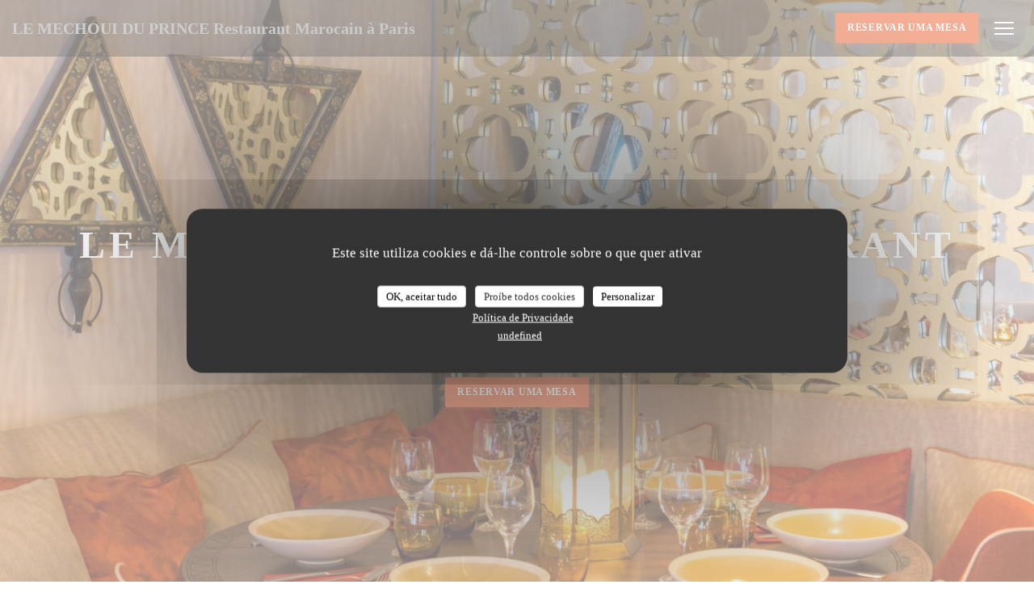

--- FILE ---
content_type: text/html; charset=UTF-8
request_url: https://www.lemechouiduprince.com/pt/?8=
body_size: 17236
content:
<!DOCTYPE html>
<!--[if lt IE 7]>      <html class="no-js lt-ie9 lt-ie8 lt-ie7" lang="pt"> <![endif]-->
<!--[if IE 7]>         <html class="no-js lt-ie9 lt-ie8" lang="pt"> <![endif]-->
<!--[if IE 8]>         <html class="no-js lt-ie9" lang="pt"> <![endif]-->
<!--[if gt IE 8]><!--> <html class="no-js" lang="pt"> <!--<![endif]-->


<head>
	<!-- Meta -->
	<meta charset="utf-8">
	<meta http-equiv="X-UA-Compatible" content="IE=edge" />
	<meta name="viewport" content="width=device-width, initial-scale=1">
	<title>LE MECHOUI DU PRINCE Restaurant Marocain à Paris / restaurant / Paris</title>

	<!-- Includes -->
	<meta name="description" content="Bem-vindo(a) ao site oficial do restaurante LE MECHOUI DU PRINCE
Restaurant Marocain à Paris em Paris - restaurant, leia as
avaliações dos nossos clientes..." />



<link rel="canonical" href="https://www.lemechouiduprince.com/pt/" />

<!-- Facebook Like and Google -->
<meta property="og:title" content="LE MECHOUI DU PRINCE Restaurant Marocain à Paris / restaurant / Paris " />
<meta property="og:type" content="website" />
<meta property="og:url" content="http://www.lemechouiduprince.com/pt/?8=" />
<meta property="og:image" content="https://ugc.zenchef.com/3/4/4/6/0/0/1/3/8/0/1/1505817674_182/b149dd22c7ddfe8bb8304558f4dd3706.website.png" />
<meta property="og:site_name" content="Zenchef" />
<meta property="fb:admins" content="685299127" />
<meta property="place:location:latitude" content="48.8492139" />
<meta property="place:location:longitude" content="2.34017" />
<meta property="og:description" content="Bem-vindo(a) ao site oficial do restaurante LE MECHOUI DU PRINCE
Restaurant Marocain à Paris em Paris - restaurant, leia as
avaliações dos nossos clientes..." />

<meta name="google-site-verification" content="vuoCnANi5KviKOp-vtrkM0lyxUoUQnyeJHCfmXnLLc4" />
	<!-- Twitter Cards -->
	<meta name="twitter:card" content="summary" />
	<meta name="twitter:site" content="@marocainparis" />
	<meta name="twitter:title" content="LE MECHOUI DU PRINCE Restaurant Marocain à Paris / restaurant / Paris" />
	<meta name="twitter:description" content="Bem-vindo(a) ao site oficial do restaurante LE MECHOUI DU PRINCE
Restaurant Marocain à Paris em Paris - restaurant, leia as
avaliações dos nossos clientes..." />
	<meta name="twitter:image" content="https://ugc.zenchef.com/3/4/4/6/0/0/1/3/8/0/1/1505817674_182/b149dd22c7ddfe8bb8304558f4dd3706.website.png" />

<script>
	window.restaurantId = 344600;
	window.lang = "pt";
	window.API_URL = "//api.zenchef.com/api/v1/";
</script>

	<link rel="alternate" hreflang="x-default" href="https://www.lemechouiduprince.com/?8=" />
<link rel="alternate" hreflang="pt" href="https://www.lemechouiduprince.com/pt/?8=" />
    <link rel="alternate" hreflang="en" href="https://www.lemechouiduprince.com/en/?8=" />
    <link rel="alternate" hreflang="es" href="https://www.lemechouiduprince.com/es/?8=" />
    <link rel="alternate" hreflang="it" href="https://www.lemechouiduprince.com/it/?8=" />
    <link rel="alternate" hreflang="de" href="https://www.lemechouiduprince.com/de/?8=" />
    <link rel="alternate" hreflang="fr" href="https://www.lemechouiduprince.com/?8=" />
    <link rel="alternate" hreflang="ru" href="https://www.lemechouiduprince.com/ru/?8=" />
    <link rel="alternate" hreflang="cs" href="https://www.lemechouiduprince.com/cs/?8=" />
    <link rel="alternate" hreflang="ja" href="https://www.lemechouiduprince.com/ja/?8=" />
    <link rel="alternate" hreflang="zh" href="https://www.lemechouiduprince.com/zh/?8=" />
    <link rel="alternate" hreflang="nl" href="https://www.lemechouiduprince.com/nl/?8=" />
    <link rel="alternate" hreflang="el" href="https://www.lemechouiduprince.com/el/?8=" />
	<link rel="shortcut icon" href="https://ugc.zenchef.com/3/4/4/6/0/0/1/3/4/5/1/1496769116_364/8b3be5e4ea604d6316d4c1af09edfefd.thumb.png" />
	<!-- Preconnect to CDNs for faster resource loading -->
	<link rel="preconnect" href="https://cdnjs.cloudflare.com" crossorigin>
	<link rel="preconnect" href="https://fonts.googleapis.com" crossorigin>
	<link rel="preconnect" href="https://fonts.gstatic.com" crossorigin>

	<!-- Google Web Fonts -->
	
<noscript>
  <style>
    /* Ensure fonts load in browsers with JavaScript disabled */
    [media='print'].font-fallback {
      media: all !important;
    }
  </style>
</noscript>
	<!-- Critical CSS Inline -->
	<style>
		/* Critical styles for above-the-fold content */
		body {margin: 0;}
        	</style>

	<!-- Critical CSS -->
	<link rel="stylesheet" href="/css/globals/normalize.css">
	<link rel="stylesheet" href="/css/globals/accessibility.css">
	<link rel="stylesheet" href="/css/globals/15/eb612f/palantino/georgia/style.css">

	<!-- Non-critical CSS -->
	<link rel="stylesheet" href="//cdnjs.cloudflare.com/ajax/libs/fancybox/3.5.7/jquery.fancybox.min.css" media="print" onload="this.media='all'">
	<link rel="stylesheet" href="/css/globals/backdrop.css" media="print" onload="this.media='all'">
	<link rel="stylesheet" href="/css/globals/shift-away-subtle.css" media="print" onload="this.media='all'">
	<link rel="stylesheet" href="/css/globals/icomoon.css" media="print" onload="this.media='all'">
	<link rel="stylesheet" href="/css/globals/fontawesome.css" media="print" onload="this.media='all'">
			<link rel="stylesheet" href="/css/css_15/bootstrap.css" media="print" onload="this.media='all'">			<link rel="stylesheet" href="//fonts.googleapis.com/icon?family=Material+Icons" media="print" onload="this.media='all'">		<link rel="stylesheet" href="/css/globals/15/eb612f/palantino/georgia/nav.css" media="print" onload="this.media='all'">
	<link rel="stylesheet" href="/css/globals/15/eb612f/palantino/georgia/menus.css" media="print" onload="this.media='all'">
	<link rel="stylesheet" href="/css/css_15/eb612f/palantino/georgia/main.css?v=23" media="print" onload="this.media='all'">

	<!-- Fallback for browsers without JS -->
	<noscript>
		<link rel="stylesheet" href="//cdnjs.cloudflare.com/ajax/libs/fancybox/3.5.7/jquery.fancybox.min.css">
		<link rel="stylesheet" href="/css/globals/backdrop.css">
		<link rel="stylesheet" href="/css/globals/shift-away-subtle.css">
		<link rel="stylesheet" href="/css/globals/icomoon.css">
		<link rel="stylesheet" href="/css/globals/fontawesome.css">
		<link rel="stylesheet" href="/css/globals/15/eb612f/palantino/georgia/nav.css">
		<link rel="stylesheet" href="/css/globals/15/eb612f/palantino/georgia/menus.css">
		<link rel="stylesheet" href="/css/css_15/eb612f/palantino/georgia/main.css?v=23">
	</noscript>

	<style>
  </style>


	<!-- Widget URL -->
	<script>
		var hasNewBookingWidget = 1;
	</script>
</head>

<body class="current-page-home">
	<a href="#main-content" class="skip-link sr-only-focusable">Ir para o conteúdo principal</a>

	<!-- Header -->
	<nav class="nav " role="navigation" aria-label="Navegação principal">
	<div class="homelink">
			<a class="no-logo" href="/pt/?8=" title="Início LE MECHOUI DU PRINCE Restaurant Marocain à Paris ">	
			LE MECHOUI DU PRINCE Restaurant Marocain à Paris 		</a>
	</div>
	<div class="nav-items-wrap ">
		<ul class="nav__items">
	<!-- Menu -->
			<li class="nav__item dropdown-wrap nav__item--menus">
			<a title="Menus" href="/pt/menus/?8=">Menus <i class="fa fa-angle-down"></i></a>
			<ul class="dropdown">
									<li>
						<a href="/pt/menus/?8=#menu-413596">Carte & Menus</a>
					</li>
									<li>
						<a href="/pt/menus/?8=#menu-413594">Les boissons</a>
					</li>
									<li>
						<a href="/pt/menus/?8=#menu-423832">Carte des vins </a>
					</li>
							</ul>
		</li>
	
	<!-- Gallery -->
			<li class="nav__item dropdown-wrap nav__item--gallery">
			<a title="Fotos" href="/pt/fotos/?8=">Fotos <i class="fa fa-angle-down"></i></a>
			<ul class="dropdown">
									<li>
						<a href="/pt/fotos/?8=#mchoui-du-prince"> Méchoui du Prince</a>
					</li>
									<li>
						<a href="/pt/fotos/?8=#mchoui-du-prince-photos"> Méchoui du Prince Photos</a>
					</li>
				
							</ul>
		</li>
	
	
	<!-- Reviews -->
			<li class="nav__item nav__item--reviews">
			<a title="Avaliações" href="/pt/avaliacoes/?8=">Avaliações</a>
		</li>
	
	<!-- Events -->
	
	<!-- Press -->
			<li class="nav__item nav__item--press">
			<a title="Imprensa" href="/pt/sobre-nos/?8=">Imprensa</a>
		</li>
	
	<!-- Restaurants -->
	
	<!-- Custom page -->
				
	<!-- Custom link -->
	
	<!-- Custom button -->
	
	<!-- Contact -->
	<li class="nav__item nav__item--contact">
		<a title="Mapa e Contacto" href="/pt/endereco-contacto/?8=">Mapa e Contacto</a>
	</li>

	<!-- Language -->
	<div class="dropdown-wrap drodown-wrap--lang ">
	<span>
		<img src="/img/flags/topbar-pt.png" class="flag flag-pt" alt="pt" width="16" height="11">		PT		<i class="fa fa-angle-down"></i>
	</span>
	<ul class="dropdown">
					<li class="lang lang-en">
				<a href="/en/?8=">
					<img src="/img/flags/topbar-en.png" class="flag flag-en" alt="en" width="16" height="11">					EN				</a>
			</li>
					<li class="lang lang-es">
				<a href="/es/?8=">
					<img src="/img/flags/topbar-es.png" class="flag flag-es" alt="es" width="16" height="11">					ES				</a>
			</li>
					<li class="lang lang-it">
				<a href="/it/?8=">
					<img src="/img/flags/topbar-it.png" class="flag flag-it" alt="it" width="16" height="11">					IT				</a>
			</li>
					<li class="lang lang-de">
				<a href="/de/?8=">
					<img src="/img/flags/topbar-de.png" class="flag flag-de" alt="de" width="16" height="11">					DE				</a>
			</li>
					<li class="lang lang-fr">
				<a href="/?8=">
					<img src="/img/flags/topbar-fr.png" class="flag flag-fr" alt="fr" width="16" height="11">					FR				</a>
			</li>
					<li class="lang lang-ru">
				<a href="/ru/?8=">
					<img src="/img/flags/topbar-ru.png" class="flag flag-ru" alt="ru" width="16" height="11">					RU				</a>
			</li>
					<li class="lang lang-cs">
				<a href="/cs/?8=">
					<img src="/img/flags/topbar-cs.png" class="flag flag-cs" alt="cs" width="16" height="11">					CS				</a>
			</li>
					<li class="lang lang-ja">
				<a href="/ja/?8=">
					<img src="/img/flags/topbar-ja.png" class="flag flag-ja" alt="ja" width="16" height="11">					JA				</a>
			</li>
					<li class="lang lang-zh">
				<a href="/zh/?8=">
					<img src="/img/flags/topbar-zh.png" class="flag flag-zh" alt="zh" width="16" height="11">					ZH				</a>
			</li>
					<li class="lang lang-nl">
				<a href="/nl/?8=">
					<img src="/img/flags/topbar-nl.png" class="flag flag-nl" alt="nl" width="16" height="11">					NL				</a>
			</li>
					<li class="lang lang-el">
				<a href="/el/?8=">
					<img src="/img/flags/topbar-el.png" class="flag flag-el" alt="el" width="16" height="11">					EL				</a>
			</li>
			</ul>
</div>

	<!-- Buttons -->
	</ul>

		<div class="nav__buttons">
			<!-- Buttons -->
			<div class="buttons-wrap-header">
							<a
			class="btn btn--std btn--booking iframe--widget"
            data-zc-action="open">
						Reservar uma mesa					</a>
	
				</div>

			<!-- Language -->
			
			<!-- Toggle Menu -->
			<div class="burger-button" onclick="display_burger_menu()" role="button" tabindex="0" aria-label="Abrir/fechar menu" aria-expanded="false" aria-controls="burger-menu">
				<span class="burger-button__item"></span>
				<span class="burger-button__item"></span>
				<span class="burger-button__item"></span>
			</div>
		</div>
	</div>
</nav>

<!-- Burger Menu -->
<div class="burger-menu burger-menu--center" id="burger-menu" role="dialog" aria-modal="true" aria-label="Navegação principal">
	<div class="burger-menu-items-wrap">
		<ul class="burger-menu__items">
			<!-- Menu -->
							<li class="burger-menu__item burger-menu__item--menus dropdown-wrap">
					<span>
						<a class="burger-menu__dropdown-link" title="Menus" href="/pt/menus/?8=">Menus</a>
						<i class="fa fa-angle-down" onclick="display_burger_dropdown(this)" role="button" tabindex="0" aria-label="Expandir submenu" aria-expanded="false"></i>
					</span>
					<ul class="dropdown">
													<li>
								<a onclick="remove_burger_menu()" href="/pt/menus/?8=#menu-413596">Carte & Menus</a>
							</li>
													<li>
								<a onclick="remove_burger_menu()" href="/pt/menus/?8=#menu-413594">Les boissons</a>
							</li>
													<li>
								<a onclick="remove_burger_menu()" href="/pt/menus/?8=#menu-423832">Carte des vins </a>
							</li>
											</ul>
				</li>
			
			<!-- Gallery -->
							<li class="burger-menu__item burger-menu__item--gallery dropdown-wrap">
					<span>
						<a class="burger-menu__dropdown-link" title="Fotos" href="/pt/fotos/?8=">Fotos</a>
						<i class="fa fa-angle-down" onclick="display_burger_dropdown(this)" role="button" tabindex="0" aria-label="Expandir submenu" aria-expanded="false"></i>
					</span>
					<ul class="dropdown">
													<li>
								<a onclick="remove_burger_menu()" href="/pt/fotos/?8=#mchoui-du-prince"> Méchoui du Prince</a>
							</li>
													<li>
								<a onclick="remove_burger_menu()" href="/pt/fotos/?8=#mchoui-du-prince-photos"> Méchoui du Prince Photos</a>
							</li>
						
											</ul>
				</li>
				
			
			<!-- Reviews -->
							<li class="burger-menu__item burger-menu__item--reviews">
					<a title="Avaliações" href="/pt/avaliacoes/?8=">Avaliações</a>
				</li>
			
			<!-- Events -->
			
			<!-- Press -->
							<li class="burger-menu__item burger-menu__item--press">
					<a title="Imprensa" href="/pt/sobre-nos/?8=">Imprensa</a>
				</li>
			
			<!-- Restaurants -->
			
			<!-- Custom page -->
										
			<!-- Custom link -->
			
			<!-- Custom button -->
			
			<!-- Contact -->
			<li class="burger-menu__item burger-menu__item--contact">
				<a title="Mapa e Contacto" href="/pt/endereco-contacto/?8=">Mapa e Contacto</a>
			</li>
		</ul>

		<!-- Buttons -->
		<div class="buttons-wrap-header">
						<a
			class="btn btn--std btn--booking iframe--widget"
            data-zc-action="open">
						Reservar uma mesa					</a>
	
			</div>

		<!-- Language -->
		<ul class="language-list">
			<li class="lang lang-en">
					<a class="btn-circle btn--small btn--ghost" href="/en/?8=">
				EN			</a>
				</li>
			<li class="lang lang-es">
					<a class="btn-circle btn--small btn--ghost" href="/es/?8=">
				ES			</a>
				</li>
			<li class="lang lang-it">
					<a class="btn-circle btn--small btn--ghost" href="/it/?8=">
				IT			</a>
				</li>
			<li class="lang lang-de">
					<a class="btn-circle btn--small btn--ghost" href="/de/?8=">
				DE			</a>
				</li>
			<li class="lang lang-fr">
					<a class="btn-circle btn--small btn--ghost" href="/?8=">
				FR			</a>
				</li>
			<li class="lang lang-ru">
					<a class="btn-circle btn--small btn--ghost" href="/ru/?8=">
				RU			</a>
				</li>
			<li class="lang lang-cs">
					<a class="btn-circle btn--small btn--ghost" href="/cs/?8=">
				CS			</a>
				</li>
			<li class="lang lang-ja">
					<a class="btn-circle btn--small btn--ghost" href="/ja/?8=">
				JA			</a>
				</li>
			<li class="lang lang-zh">
					<a class="btn-circle btn--small btn--ghost" href="/zh/?8=">
				ZH			</a>
				</li>
			<li class="lang lang-nl">
					<a class="btn-circle btn--small btn--ghost" href="/nl/?8=">
				NL			</a>
				</li>
			<li class="lang lang-el">
					<a class="btn-circle btn--small btn--ghost" href="/el/?8=">
				EL			</a>
				</li>
	</ul>

		<!-- Social media -->
			<ul class="social-media-wrap">
					<li class="separator-tiny" >
				<a class="btn-circle btn--white" href="https://www.facebook.com/pages/Le-M%C3%A9choui-du-Prince/454718647903086" rel="noreferer,noopener" target="_blank" title="Facebook">
					<i class="fab fa-facebook" aria-hidden="true"></i>
					<span class="sr-only">Facebook ((abre numa nova janela))</span>
				</a>
			</li>
		
					<li class="separator-tiny" >
				<a class="btn-circle btn--white" href="https://twitter.com/marocainparis" rel="noreferer,noopener" target="_blank" title="Twitter">
					<i class="fab fa-twitter" aria-hidden="true"></i>
					<span class="sr-only">Twitter ((abre numa nova janela))</span>
				</a>
			</li>
		
					<li class="separator-tiny" >
				<a class="btn-circle btn--white" href="https://www.instagram.com/mechouiduprince/" rel="noreferer,noopener" target="_blank" title="Instagram">
					<i class="fab fa-instagram" aria-hidden="true"></i>
					<span class="sr-only">Instagram ((abre numa nova janela))</span>
				</a>
			</li>
			</ul>
	</div>
</div>

<div class="section section-header">
	<div class="parallax filter-gradient-black">
		<div class="image" style="background-image: url('https://www.lemechouiduprince.com/i/le-mechoui-du-prince-restaurant-marocain-paris/3/4/4/6/0/0/1/3/8/0/1/1518279215_276/b433ed8689363856d0766e03435ae2f4.small_original.jpg')"></div>
		<div class="container">
			<div class="content">
				<div class="title-area">
					<div id="template-logo">
							<h1 class="home-no-logo" >LE MECHOUI DU PRINCE Restaurant Marocain à Paris </h1>
					</div>

					<h1 class="name-text sr-only">LE MECHOUI DU PRINCE Restaurant Marocain à Paris </h1>
					<h2>
						<span class="restaurant-ambiance">
													</span>
						<span> | </span>
						<span class="restaurant-city">
							Paris						</span>
					</h2>
				</div>

				<div class="button-get-started">
									<a
			class="btn btn--std btn--booking iframe--widget"
            data-zc-action="open">
						Reservar uma mesa					</a>
	
						</div>
			</div>
		</div>
	</div>
</div>

<div class="content-wrapper" id="main-content" tabindex="-1">
			<!--Section Description-->
		<div class="s--about section section-get-started section-presentation">
			<div class="parallax filter">
				<div class="container">
					<div class="row">
						<div class="col-md-12 ">
							<div class="title-area-descr">
								<h2 class="text-dark"> LE MECHOUI DU PRINCE Restaurant Marocain à Paris </h2>
								<div class="divider"><i class="material-icons icon-room_service" aria-hidden="true"></i></div>
								<div class="description">
									<p> O príncipe Mechoui é um restaurante familiar especializado em cozinha marroquina. </p><p> Fundada em 1969, o restaurante agora é administrado pelas crianças, que continuam o trabalho de seu pai e materializar o seu sonho de manter todo o restaurante da família e compartilhar toda a sua paixão pela cozinha oriental. </p><p> O menu é fortemente temperada e exime cozinha tradicional marroquina rico em sabor, coquetéis marroquinos e brunches nos finais de semana. </p><p> Totalmente decorado pelo talentoso lugar Annabelle Fesquet transporta para a atmosfera elegante e acolhedora de um Riad autêntico em Marrakech ... </p>
									<!-- Widgets HTML -->
										<div class="widget-html">
		<div id="TA_certificateOfExcellence422" class="TA_certificateOfExcellence">
<ul id="AFBg0JHa" class="TA_links dsk9SWqv9WF">
<li id="fGl5dAFE05q" class="Bnw5dI">
<a rel="nofollow" target="_blank" href="http://www.tripadvisor.fr/Restaurant_Review-g187147-d2047698-Reviews-Le_Mechoui_du_Prince-Paris_Ile_de_France.html"><img src="http://www.tripadvisor.fr/img/cdsi/img2/awards/CoE2015_WidgetAsset-14348-2.png" alt="TripAdvisor" class="widCOEImg" id="CDSWIDCOELOGO"/></a>
</li>
</ul>
</div>
<script src="http://www.jscache.com/wejs?wtype=certificateOfExcellence&uniq=422&locationId=2047698&lang=fr&year=2015&display_version=2"></script>
<div id="TA_certificateOfExcellence643" class="TA_certificateOfExcellence">
<ul id="m2w2vdn" class="TA_links 9WPgU0Z">
<li id="xERObdY6" class="MvXbYhWKj">
<a rel="nofollow" target="_blank" href="https://www.tripadvisor.fr/Restaurant_Review-g187147-d2047698-Reviews-Le_Mechoui_du_Prince-Paris_Ile_de_France.html"><img src="https://www.tripadvisor.fr/img/cdsi/img2/awards/CoE2017_WidgetAsset-14348-2.png" alt="TripAdvisor" class="widCOEImg" id="CDSWIDCOELOGO"/></a>
</li>
</ul>
</div>
<script src="https://www.jscache.com/wejs?wtype=certificateOfExcellence&amp;uniq=643&amp;locationId=2047698&amp;lang=fr&amp;year=2017&amp;display_version=2"></script>	</div>
								</div>
							</div>
						</div>
					</div>
				</div>
			</div>
		</div>
	
	
			<!--Section Opening Hours-->
		<div class="s--opening-hours section section-get-started section-open-hours">
			<div class="parallax filter">
				<div class="container">
					<div class="row">
						<div class="col-md-12 ">
							<h2 class="text-dark">Horário de abertura</h2>
							<div class="divider"><i class="material-icons" aria-hidden="true">access_time</i></div>
						</div>

						<div class="col-md-12 ">
							
	<div class="opening-hours-wrap">
		<div class="opening-hours flex-wrap flex-wrap--center">
							<div class="day-wrap">
					<h4 class="day">
						Segunda-feira					</h4>
					<p class="hours">
						19:00 - 23:00					</p>
				</div>
							<div class="day-wrap">
					<h4 class="day">
						<span>Ter</span> - <span>Dom</span>					</h4>
					<p class="hours">
						<span class="hour">12:00 - 15:00 </span><span class="hour"> 19:00 - 23:00</span>					</p>
				</div>
					</div>
			</div>

<!-- <div class="opening-hours ">
							<div class="day-wrap day1">
					<h4 class="day">Segunda-feira</h4>
											<p class="hours">19:00 - 23:00</p>
									</div>
						<div class="day-wrap day2">
					<h4 class="day">Terça-feira</h4>
											<div class="hours">
							<p class="hour">12:00 - 15:00</p>
							<p class="hour">19:00 - 23:00</p>
						</div>
									</div>
						<div class="day-wrap day3">
					<h4 class="day">Quarta-feira</h4>
											<div class="hours">
							<p class="hour">12:00 - 15:00</p>
							<p class="hour">19:00 - 23:00</p>
						</div>
									</div>
						<div class="day-wrap day4">
					<h4 class="day">Quinta-feira</h4>
											<div class="hours">
							<p class="hour">12:00 - 15:00</p>
							<p class="hour">19:00 - 23:00</p>
						</div>
									</div>
						<div class="day-wrap day5">
					<h4 class="day">Sexta-feira</h4>
											<div class="hours">
							<p class="hour">12:00 - 15:00</p>
							<p class="hour">19:00 - 23:00</p>
						</div>
									</div>
						<div class="day-wrap day6">
					<h4 class="day">Sábado</h4>
											<div class="hours">
							<p class="hour">12:00 - 15:00</p>
							<p class="hour">19:00 - 23:00</p>
						</div>
									</div>
						<div class="day-wrap day0">
					<h4 class="day">Domingo</h4>
											<div class="hours">
							<p class="hour">12:00 - 15:00</p>
							<p class="hour">19:00 - 23:00</p>
						</div>
									</div>
			</div>
 -->
						</div>
					</div>
				</div>
			</div>
		</div>
	


			<!--Section Food Menu-->
		<div class="s--menus section section-food">
			<div class="container">
				<div class="col-md-1"></div>
				<div class="col-md-10">
					<div class="thumb-info-menu thumb-info-hide-wrapper-bg menu-bg-2">
										<!-- MENU #413596-->
				<div class="menu-wrap" id="menu-413596">
					<!-- Title & description -->
					<div class="menu-title-wrap">
						<!-- Menu's title -->
						<h2 class="menu__title">Carte & Menus</h2>

						<!-- Menu's description -->
						
						<!-- Menu's price -->
											</div>

											<!-- Category -->
						<div class="menu-category" id="cat-101186">
							<div class="menu-category-title-wrap">
								<h3 class="menu-category__title">Nos assiettes </h3>

																	<p class="menu-category__descr">Servies avec du riz à la marocaine</p>
															</div>

													</div>
											<!-- Category -->
						<div class="menu-category" id="cat-101181">
							<div class="menu-category-title-wrap">
								<h3 class="menu-category__title">Nos tagines </h3>

															</div>

													</div>
											<!-- Category -->
						<div class="menu-category" id="cat-101134">
							<div class="menu-category-title-wrap">
								<h3 class="menu-category__title">Nos entrées </h3>

															</div>

													</div>
											<!-- Category -->
						<div class="menu-category" id="cat-51799">
							<div class="menu-category-title-wrap">
								<h3 class="menu-category__title">Nos Entrées Chaudes</h3>

															</div>

													</div>
											<!-- Category -->
						<div class="menu-category" id="cat-51800">
							<div class="menu-category-title-wrap">
								<h3 class="menu-category__title">Nos Entrées Froides</h3>

															</div>

													</div>
											<!-- Category -->
						<div class="menu-category" id="cat-51801">
							<div class="menu-category-title-wrap">
								<h3 class="menu-category__title">Nos Bricks et Briwates</h3>

															</div>

													</div>
											<!-- Category -->
						<div class="menu-category" id="cat-101170">
							<div class="menu-category-title-wrap">
								<h3 class="menu-category__title">Nos couscous </h3>

																	<p class="menu-category__descr">Servis avec un bouillon de légumes traditionnels, de la semoule,
des raisins secs et des pois chiche.</p>
															</div>

													</div>
											<!-- Category -->
						<div class="menu-category" id="cat-51802">
							<div class="menu-category-title-wrap">
								<h3 class="menu-category__title">Nos Couscous</h3>

															</div>

													</div>
											<!-- Category -->
						<div class="menu-category" id="cat-51803">
							<div class="menu-category-title-wrap">
								<h3 class="menu-category__title">Nos Tagines</h3>

																	<p class="menu-category__descr">servis avec de la semoule</p>
															</div>

													</div>
											<!-- Category -->
						<div class="menu-category" id="cat-101211">
							<div class="menu-category-title-wrap">
								<h3 class="menu-category__title">Nos desserts </h3>

															</div>

													</div>
											<!-- Category -->
						<div class="menu-category" id="cat-51808">
							<div class="menu-category-title-wrap">
								<h3 class="menu-category__title">Nos Desserts</h3>

															</div>

													</div>
											<!-- Category -->
						<div class="menu-category" id="cat-51810">
							<div class="menu-category-title-wrap">
								<h3 class="menu-category__title">Menu Petit Prince</h3>

																	<p class="menu-category__descr">Enfant de moins de 12 ans</p>
															</div>

															<span class="menu-category__price">11,50 EUR</span>
													</div>
									</div>
				<!-- MENU #413594-->
				<div class="menu-wrap" id="menu-413594">
					<!-- Title & description -->
					<div class="menu-title-wrap">
						<!-- Menu's title -->
						<h2 class="menu__title">Les boissons</h2>

						<!-- Menu's description -->
						
						<!-- Menu's price -->
											</div>

											<!-- Category -->
						<div class="menu-category" id="cat-101223">
							<div class="menu-category-title-wrap">
								<h3 class="menu-category__title">Nos cocktails & nos moctails </h3>

															</div>

													</div>
											<!-- Category -->
						<div class="menu-category" id="cat-51782">
							<div class="menu-category-title-wrap">
								<h3 class="menu-category__title">Cocktails</h3>

															</div>

													</div>
											<!-- Category -->
						<div class="menu-category" id="cat-101228">
							<div class="menu-category-title-wrap">
								<h3 class="menu-category__title">Nos apéritifs </h3>

															</div>

													</div>
											<!-- Category -->
						<div class="menu-category" id="cat-51783">
							<div class="menu-category-title-wrap">
								<h3 class="menu-category__title">Apéritifs</h3>

															</div>

													</div>
											<!-- Category -->
						<div class="menu-category" id="cat-51784">
							<div class="menu-category-title-wrap">
								<h3 class="menu-category__title">Nos bières</h3>

															</div>

													</div>
											<!-- Category -->
						<div class="menu-category" id="cat-51785">
							<div class="menu-category-title-wrap">
								<h3 class="menu-category__title">Nos boissons fraîches</h3>

															</div>

													</div>
											<!-- Category -->
						<div class="menu-category" id="cat-51797">
							<div class="menu-category-title-wrap">
								<h3 class="menu-category__title">Digestifs</h3>

															</div>

													</div>
											<!-- Category -->
						<div class="menu-category" id="cat-51798">
							<div class="menu-category-title-wrap">
								<h3 class="menu-category__title">Nos boissons chaudes</h3>

															</div>

													</div>
											<!-- Category -->
						<div class="menu-category" id="cat-101231">
							<div class="menu-category-title-wrap">
								<h3 class="menu-category__title">Nos liqueurs </h3>

															</div>

													</div>
											<!-- Category -->
						<div class="menu-category" id="cat-101232">
							<div class="menu-category-title-wrap">
								<h3 class="menu-category__title">Nos eaux de vie </h3>

															</div>

													</div>
									</div>
				<!-- MENU #423832-->
				<div class="menu-wrap" id="menu-423832">
					<!-- Title & description -->
					<div class="menu-title-wrap">
						<!-- Menu's title -->
						<h2 class="menu__title">Carte des vins </h2>

						<!-- Menu's description -->
						
						<!-- Menu's price -->
											</div>

											<!-- Category -->
						<div class="menu-category" id="cat-101239">
							<div class="menu-category-title-wrap">
								<h3 class="menu-category__title">Nos vins rouges</h3>

															</div>

													</div>
											<!-- Category -->
						<div class="menu-category" id="cat-101240">
							<div class="menu-category-title-wrap">
								<h3 class="menu-category__title">Nos vins blancs</h3>

															</div>

													</div>
											<!-- Category -->
						<div class="menu-category" id="cat-101241">
							<div class="menu-category-title-wrap">
								<h3 class="menu-category__title">Nos vins rosés  </h3>

															</div>

													</div>
											<!-- Category -->
						<div class="menu-category" id="cat-101252">
							<div class="menu-category-title-wrap">
								<h3 class="menu-category__title">Nos champagnes </h3>

															</div>

													</div>
											<p class="menu__note">Pour les Millésimes, nous consulter</p>
									</div>
						<div class="button-get-started btn-menu">
							
<a
	href="/pt/menus/?8="
	class="btn btn--std btn--menus">
		Descubra o nosso menu	</a>						</div>
					</div>
				</div>
				<div class="col-md-1"></div>
			</div>
		</div>
	</div>

		<!-- Footer -->
		<footer class="footer footer-big footer-color-black" data-color="black">
			<div class="container">
				<div class="row">
					<div class="col-md-4 col-sm-12">
						<div class="info info-contact ">
							<h3 class="h5 title">Mapa e Contacto</h3>

							<div class="contact-wrap">
								<i class="fa fa-map-marker"></i>
								<a class="restaurant-address" href="https://www.google.com/maps/dir/?api=1&destination=LE+MECHOUI+DU+PRINCE+Restaurant+Marocain+%C3%A0+Paris++34-36%2C+rue+Monsieur+le+Prince+++75006+Paris+fr" target="_blank" rel="noreferer,noopener">
	34-36, rue Monsieur le Prince 		75006 Paris	<span class="sr-only"> ((abre numa nova janela))</span>
</a>
							</div>

							<div class="contact-wrap">
								<i class="fa fa-phone"></i>
								<a class="restaurant-phone" href="tel:0140518848">01 40 51 88 48</a>							</div>
                            <div class="contact-wrap">
                                                            </div>

							<!-- Social media -->
								<ul class="social-media-wrap">
					<li class="separator-tiny" >
				<a class="btn-circle btn--small btn--white" href="https://www.facebook.com/pages/Le-M%C3%A9choui-du-Prince/454718647903086" rel="noreferer,noopener" target="_blank" title="Facebook">
					<i class="fab fa-facebook" aria-hidden="true"></i>
					<span class="sr-only">Facebook ((abre numa nova janela))</span>
				</a>
			</li>
		
					<li class="separator-tiny" >
				<a class="btn-circle btn--small btn--white" href="https://twitter.com/marocainparis" rel="noreferer,noopener" target="_blank" title="Twitter">
					<i class="fab fa-twitter" aria-hidden="true"></i>
					<span class="sr-only">Twitter ((abre numa nova janela))</span>
				</a>
			</li>
		
					<li class="separator-tiny" >
				<a class="btn-circle btn--small btn--white" href="https://www.instagram.com/mechouiduprince/" rel="noreferer,noopener" target="_blank" title="Instagram">
					<i class="fab fa-instagram" aria-hidden="true"></i>
					<span class="sr-only">Instagram ((abre numa nova janela))</span>
				</a>
			</li>
			</ul>
						</div>
					</div>

					<div class="col-md-4 col-sm-12">
						<div class="info info-booking">
							<h3 class="h5 title">Contacte-nos</h3>
							<div class="button-get-started">
											<a
			class="btn btn--std btn--booking iframe--widget"
            data-zc-action="open">
						Reservar uma mesa					</a>
	
								</div>

							<!-- Rewards -->
													</div>
					</div>

					<!-- Newsletter -->
					<div class="col-md-4 col-sm-12">
						<div class="info info-nl newsletter">
							<div class="newsletter-wrap">
	<h3 class="reveal-1 ">
		Mantenha-se atualizado		<a href="/pt/avisos-legais/?8=" rel="nofollow" target="_blank">*</a>
	</h3>

	<p class="newsletter__caption caption reveal-2">Subscrever a nossa newsletter para receber comunicações personalizadas e ofertas de marketing por correio eletrónico da nossa parte.</p>

	
	<div class="buttons-wrap text--center reveal-3">
		<a data-fancybox data-type="iframe" href="//nl.zenchef.com/optin-form.php?rpid=rpid_7HTMHCJR&lang=pt" class="btn btn--std btn--newsletter" target="_blank">
			Subscrever		</a>
	</div>
</div>						</div>
					</div>
				</div>

				<hr class="divider--dark">

				<div class="footer__text">
					<p class="footer__copyright">
	&copy; 2026 LE MECHOUI DU PRINCE Restaurant Marocain à Paris  — Website do restaurante criado por 	<a href="https://www.zenchef.com/" rel="noopener" target="_blank" class="zcf-link">Zenchef<span class="sr-only"> ((abre numa nova janela))</span></a>
</p>
					<p class="footer__links">
    	<a class="" href="/pt/avisos-legais/?8=" rel="nofollow" target="_blank">Aviso Legal<span class="sr-only"> ((abre numa nova janela))</span></a>
	<a class="" href="https://bookings.zenchef.com/gtc?rid=344600&host=www.lemechouiduprince.com" rel="nofollow" target="_blank">TERMOS DE UTILIZAÇÃO<span class="sr-only"> ((abre numa nova janela))</span></a>
	<a class="" href="/pt/politica-de-privacidade/?8=" rel="nofollow" target="_blank">Política de proteção de dados pessoais<span class="sr-only"> ((abre numa nova janela))</span></a>
	<a class="" href="/pt/politica-cookies/?8=" rel="nofollow" target="_blank">Política de cookies<span class="sr-only"> ((abre numa nova janela))</span></a>
	<a class="" href="/pt/acessibilidade/?8=" rel="nofollow" target="_blank">Acessibilidade<span class="sr-only"> ((abre numa nova janela))</span></a>
</p>
				</div>
			</div>
		</footer>

		<!-- Loader -->
<div class="loader-wrap loader-wrap--">
	<div class="loader">
		<div class="homelink">
			<a class="no-logo" href="/pt/?8=" title="Início LE MECHOUI DU PRINCE Restaurant Marocain à Paris ">	
			LE MECHOUI DU PRINCE Restaurant Marocain à Paris 		</a>
	</div>	</div>
</div>
<!-- JS -->
<script>
	var template = '15';
	var templateIdForWidget = '15';
</script>
<script src="//ajax.googleapis.com/ajax/libs/jquery/3.4.1/jquery.min.js"></script>
<script src="/js/libs/jquery.form.js?v=23"></script>
<script src="/js/libs/jquery.validate.js?v=23"></script>
<script src="/js/libs/jquery.validate.ajax.js?v=23"></script>
<!-- <script src="/js/libs/modernizr-3.6.0.min.js?v=23"></script> -->
<script src="//cdnjs.cloudflare.com/ajax/libs/fancybox/3.5.7/jquery.fancybox.min.js"></script>
<script src="/js/libs/popper.min.js?v=23"></script>
<script src="/js/libs/tippy-bundle.iife.min.js?v=23"></script>

<script src="/js/globals/script.js?v=23"></script>
<script src="/js/globals/getRestoIdKonamiCode.js?v=23"></script>

	<script src="/js/js_15/main.js?v=23"></script>

	<script src="/js/libs/bootstrap.min.js?v=23"></script>
	<script src="/js/js_15/jquery.disablescroll.min.js?v=23"></script>



<!-- Includes -->
<div id="modal-contact" class="modal" style="display: none; max-width: 500px;">
	<h3>Deseja contactar-nos ? <br />
Preencha o formulário abaixo!</h3>
	<form name="contact-form" class="form" id="contact-form" action="#" novalidate="novalidate">
	<input type="hidden" name="restaurant_public_id" id="restaurant_public_id" value="rpid_7HTMHCJR">
	<input type="hidden" name="lang" id="lang" value="pt">
	<input type="hidden" name="token" id="token" value="fae1927a6654d4ed48173ffb2bb65374">

	<!-- Error summary for screen readers (WCAG 3.3.1) -->
	<div id="contact-form-errors" class="form-error-summary sr-only" role="alert" aria-live="polite" aria-atomic="true"></div>

	<div class="input--small">
		<input type="text" name="firstname" id="firstname" value="" placeholder="Primeiro nome *" aria-label="Primeiro nome" autocomplete="given-name" required="required" aria-required="true" aria-describedby="firstname-error">
		<span id="firstname-error" class="form-field-error" role="alert"></span>
	</div>

	<div class="input--small">
		<input type="text" name="lastname" id="lastname" value="" placeholder="Último nome *" aria-label="Último nome" autocomplete="family-name" required="required" aria-required="true" aria-describedby="lastname-error">
		<span id="lastname-error" class="form-field-error" role="alert"></span>
	</div>

	<div class="input--small">
		<input type="email" name="email" id="email" value="" placeholder="O seu endereço de e-mail *" aria-label="O seu endereço de e-mail" autocomplete="email" required="required" aria-required="true" aria-describedby="email-error" data-msg-email="Introduza um endereço de e-mail válido">
		<span id="email-error" class="form-field-error" role="alert"></span>
	</div>

	<div class="input--small">
		<input type="text" name="phone" id="phone" value="" placeholder="Número de Telefone *" aria-label="Número de Telefone" autocomplete="tel" required="required" aria-required="true" aria-describedby="phone-error">
		<span id="phone-error" class="form-field-error" role="alert"></span>
	</div>

	<div class="input--full">
		<textarea name="message" id="message" placeholder="Mensagem" aria-label="Mensagem" rows="6" aria-describedby="message-error"></textarea>
		<span id="message-error" class="form-field-error" role="alert"></span>
	</div>
        <div class="input--full" style="font-size:10px !important;">
        De acordo com a legislação de proteção de dados, tem o direito de se opor a comunicações de marketing. Pode registar-se na Lista Robinson através de <a href="https://www.robinson.pt" target="_blank" rel="noopener noreferrer">robinson.pt</a>. Para mais informações sobre o tratamento dos seus dados, consulte a nossa <a href="/pt/politica-de-privacidade/?8=" target="_blank">política de privacidade</a>.    </div>
    
	<input class="btn btn--std input--full" type="submit" id="send" value="Enviar">

	<div class="step2 hidden">
		<strong>Obrigado! </strong>Recebemos a sua mensagem. Iremos responder assim que possível.<br>Para pedidos de reserva, clique diretamente no botão Reservar.	</div>
</form>
</div>    <script id="restaurantJsonLd" type="application/ld+json">
{
    "@context":"https://schema.googleapis.com"
    ,"@type":"Restaurant"
    ,"@id":"https://www.lemechouiduprince.com"
    ,"image":"https://ugc.zenchef.com/3/4/4/6/0/0/1/3/8/0/1/1505817674_182/b149dd22c7ddfe8bb8304558f4dd3706.website.png"
    ,"name":"LE MECHOUI DU PRINCE Restaurant Marocain à Paris "
    ,"address":{
        "@type":"PostalAddress",
        "addressLocality":"Paris",
        "postalCode":"75006",
        "streetAddress":"34-36, rue Monsieur le Prince",
        "addressCountry":"FR",
        "addressRegion":"Paris"
    }
    ,"priceRange":"€€"
    ,"servesCuisine":[]    ,"telephone":"0140518848"
    ,"url":"https://www.lemechouiduprince.com"
    ,"geo":{
        "@type":"GeoCoordinates",
        "latitude":"48.8492139",
        "longitude":"2.34017"
    }
        ,"logo":"https://ugc.zenchef.com/3/4/4/6/0/0/1/3/8/0/1/1505817674_182/b149dd22c7ddfe8bb8304558f4dd3706.website.png"
    
        ,"potentialAction":[
    {
        "@type":"ReserveAction",
        "target":{
            "@type":"EntryPoint",
            "urlTemplate":"https://www.lemechouiduprince.com/pt/reserve-uma-mesa/?lang=pt&8=&rid=344600",
            "inLanguage":"pt",
            "actionPlatform":[
                "http://schema.org/MobileWebPlatform",
                "http://schema.org/DesktopWebPlatform",
                "http://schema.org/IOSPlatform",
                "http://schema.org/AndroidPlatform"
            ]
        },
        "result":{
            "@type":"FoodEstablishmentReservation",
            "name":"Reservar uma mesa"
        }
    }
    ]
    
        ,"aggregateRating": {
        "@type": "AggregateRating",
	    "worstRating": "0",
	    "bestRating": "5",
	    "ratingValue": "4.5",
	    "ratingCount": "1450"
	}
	
        ,"acceptsReservations" : "yes"
    
    ,"hasMenu":"https://www.lemechouiduprince.com/pt/menus/"

        ,"description":"Bem-vindo(a) ao site oficial do restaurante LE MECHOUI DU PRINCE\nRestaurant Marocain \u00e0 Paris em Paris - restaurant, leia as\navalia\u00e7\u00f5es dos nossos clientes..."    
        ,"menu":"https://www.lemechouiduprince.com/pt/menus/"
    
    
        ,"openingHoursSpecification":[
        
                    {
                        "@type":"OpeningHoursSpecification",
                        "dayOfWeek":[
                            "Monday"
                        ],
                        "opens":"19:00",
                        "closes":"23:00"
                    }
                    , 
                        {
                            "@type":"OpeningHoursSpecification",
                            "dayOfWeek":[
                                "Tuesday"
                            ],
                            "opens":"12:00",
                            "closes":"15:00"
                        }
                        , 
                        {
                            "@type":"OpeningHoursSpecification",
                            "dayOfWeek":[
                                "Tuesday"
                            ],
                            "opens":"19:00",
                            "closes":"23:00"
                        }
                        , 
                        {
                            "@type":"OpeningHoursSpecification",
                            "dayOfWeek":[
                                "Wednesday"
                            ],
                            "opens":"12:00",
                            "closes":"15:00"
                        }
                        , 
                        {
                            "@type":"OpeningHoursSpecification",
                            "dayOfWeek":[
                                "Wednesday"
                            ],
                            "opens":"19:00",
                            "closes":"23:00"
                        }
                        , 
                        {
                            "@type":"OpeningHoursSpecification",
                            "dayOfWeek":[
                                "Thursday"
                            ],
                            "opens":"12:00",
                            "closes":"15:00"
                        }
                        , 
                        {
                            "@type":"OpeningHoursSpecification",
                            "dayOfWeek":[
                                "Thursday"
                            ],
                            "opens":"19:00",
                            "closes":"23:00"
                        }
                        , 
                        {
                            "@type":"OpeningHoursSpecification",
                            "dayOfWeek":[
                                "Friday"
                            ],
                            "opens":"12:00",
                            "closes":"15:00"
                        }
                        , 
                        {
                            "@type":"OpeningHoursSpecification",
                            "dayOfWeek":[
                                "Friday"
                            ],
                            "opens":"19:00",
                            "closes":"23:00"
                        }
                        , 
                        {
                            "@type":"OpeningHoursSpecification",
                            "dayOfWeek":[
                                "Saturday"
                            ],
                            "opens":"12:00",
                            "closes":"15:00"
                        }
                        , 
                        {
                            "@type":"OpeningHoursSpecification",
                            "dayOfWeek":[
                                "Saturday"
                            ],
                            "opens":"19:00",
                            "closes":"23:00"
                        }
                        , 
                        {
                            "@type":"OpeningHoursSpecification",
                            "dayOfWeek":[
                                "Sunday"
                            ],
                            "opens":"12:00",
                            "closes":"15:00"
                        }
                        , 
                        {
                            "@type":"OpeningHoursSpecification",
                            "dayOfWeek":[
                                "Sunday"
                            ],
                            "opens":"19:00",
                            "closes":"23:00"
                        }
                            ]
	
    
    
    
    }
</script><script src="/js/libs/tarteaucitron/tarteaucitron.js?v=3"></script>
<style>
    /* Hide tarteaucitron button icons */
    #tarteaucitronRoot .tarteaucitronCheck::before,
    #tarteaucitronRoot .tarteaucitronCross::before,
    #tarteaucitronRoot .tarteaucitronPlus::before {
        display: none !important;
    }
    
    /* Remove text shadow from Allow/Deny buttons */
    #tarteaucitronRoot .tarteaucitronAllow,
    #tarteaucitronRoot .tarteaucitronDeny {
        text-shadow: none !important;
    }
    
    /* Replace icon with Cookies button */
    #tarteaucitronIcon #tarteaucitronManager {
        background: #333;
        border-radius: 4px !important;
        padding: 10px 20px !important;
    }
    
    #tarteaucitronIcon #tarteaucitronManager img {
        display: none !important;
    }
    
    #tarteaucitronIcon #tarteaucitronManager:after {
        content: "🍪";
        color: #fff;
        font-size: 20px !important;
        line-height: 1;
    }
    
    #tarteaucitronIcon #tarteaucitronManager:hover {
        background: #555;
    }
    
    /* Change button colors to neutral (no red/green) */
    #tarteaucitronRoot .tarteaucitronAllow,
    #tarteaucitronRoot .tarteaucitronDeny {
        background-color: #ffffff !important;
        color: #333333 !important;
        border: 1px solid #cccccc !important;
    }
    
    #tarteaucitronRoot .tarteaucitronAllow:hover,
    #tarteaucitronRoot .tarteaucitronDeny:hover {
        background-color: #f5f5f5 !important;
    }
    
    /* Visual feedback for selected state - change background color */
    #tarteaucitronRoot .tarteaucitronIsAllowed .tarteaucitronAllow {
        background-color: #4a90e2 !important;
        color: #ffffff !important;
        border-color: #4a90e2 !important;
    }
    
    #tarteaucitronRoot .tarteaucitronIsDenied .tarteaucitronDeny {
        background-color: #7a7a7a !important;
        color: #ffffff !important;
        border-color: #7a7a7a !important;
    }
    
    /* Reduce font size for disclaimer paragraph */
    #tarteaucitronInfo {
        font-size: 13px !important;
        line-height: 1.4 !important;
    }
    
    /* Also apply neutral colors to Accept All/Deny All buttons */
    #tarteaucitronRoot #tarteaucitronAllAllowed,
    #tarteaucitronRoot #tarteaucitronAllDenied,
    #tarteaucitronRoot .tarteaucitronCTAButton {
        background-color: #ffffff !important;
        color: #333333 !important;
        border: 1px solid #cccccc !important;
    }
    
    #tarteaucitronRoot #tarteaucitronAllAllowed:hover,
    #tarteaucitronRoot #tarteaucitronAllDenied:hover,
    #tarteaucitronRoot .tarteaucitronCTAButton:hover {
        background-color: #f5f5f5 !important;
    }
    
    /* When Accept All is clicked */
    #tarteaucitronRoot #tarteaucitronAllAllowed:active,
    #tarteaucitronRoot #tarteaucitronAllAllowed:focus {
        background-color: #4a90e2 !important;
        color: #ffffff !important;
    }
    
    /* When Deny All is clicked */
    #tarteaucitronRoot #tarteaucitronAllDenied:active,
    #tarteaucitronRoot #tarteaucitronAllDenied:focus {
        background-color: #7a7a7a !important;
        color: #ffffff !important;
    }
    
    /* Style cookie policy and privacy policy as white text links */
    #tarteaucitron #tarteaucitronCookiePolicyUrlDialog,
    #tarteaucitron #tarteaucitronPrivacyUrlDialog {
        background: transparent !important;
        color: #fff !important;
        font-size: 13px !important;
        margin-bottom: 3px !important;
        margin-left: 7px !important;
        padding: 0 !important;
        border: 0 !important;
        border-radius: 0 !important;
        display: inline-block !important;
        line-height: normal !important;
        font-family: inherit !important;
        font-weight: normal !important;
        text-align: center !important;
        vertical-align: baseline !important;
        cursor: pointer !important;
        text-decoration: underline !important;
    }
    
    #tarteaucitron #tarteaucitronCookiePolicyUrlDialog:hover,
    #tarteaucitron #tarteaucitronPrivacyUrlDialog:hover {
        text-decoration: none !important;
    }
    
    /* For the ones in the alert banner */
    #tarteaucitronAlertBig #tarteaucitronCookiePolicyUrl,
    #tarteaucitronAlertBig #tarteaucitronPrivacyUrl {
        background: transparent !important;
        color: #fff !important;
        font-size: 13px !important;
        margin-bottom: 3px !important;
        margin-left: 7px !important;
        padding: 0 !important;
        display: inline-block !important;
        cursor: pointer !important;
        text-decoration: underline !important;
        border: 0 !important;
    }
    
    #tarteaucitronAlertBig #tarteaucitronCookiePolicyUrl:hover,
    #tarteaucitronAlertBig #tarteaucitronPrivacyUrl:hover {
        text-decoration: none !important;
    }
    
    /* Change font size from 16px to 13px for all these buttons */
    #tarteaucitronAlertBig #tarteaucitronCloseAlert,
    #tarteaucitronAlertBig #tarteaucitronPersonalize,
    #tarteaucitronAlertBig #tarteaucitronPersonalize2,
    .tarteaucitronCTAButton,
    #tarteaucitronRoot .tarteaucitronDeny,
    #tarteaucitronRoot .tarteaucitronAllow {
        font-size: 13px !important;
    }
    
    /* Ensure consistent border radius for action buttons only */
    #tarteaucitronAlertBig #tarteaucitronCloseAlert {
        border-radius: 4px !important;
    }
</style>
<script>
    // Define Waze embed service
    tarteaucitron.services = tarteaucitron.services || {};
    tarteaucitron.services.wazeembed = {
        "key": "wazeembed",
        "type": "api",
        "name": "Waze Map (Google)",
        "uri": "https://www.waze.com/legal/privacy",
        "needConsent": true,
        "cookies": ['NID', 'SID', 'HSID', 'APISID', 'SAPISID', '1P_JAR'],
        "js": function () {
            "use strict";
            tarteaucitron.fallback(['wazeembed'], function (x) {
                var frame_title = tarteaucitron.getElemAttr(x, "title") || 'Waze map iframe',
                    width = tarteaucitron.getElemAttr(x, "data-width") || '100%',
                    height = tarteaucitron.getElemAttr(x, "data-height") || '400',
                    url = tarteaucitron.getElemAttr(x, "data-url");

                return '<iframe title="' + frame_title + '" src="' + url + '" width="' + width + '" height="' + height + '" style="border: 0; width: 100%;" allowfullscreen></iframe>';
            });
        },
        "fallback": function () {
            "use strict";
            var id = 'wazeembed';
            tarteaucitron.fallback(['wazeembed'], function (elem) {
                elem.style.width = '100%';
                elem.style.height = '400px';
                return tarteaucitron.engage(id);
            });
        }
    };

    $(document).ready(function() {
        //Facebook
        (tarteaucitron.job = tarteaucitron.job || []).push('facebook');

        //Twitter
        (tarteaucitron.job = tarteaucitron.job || []).push('twitter');

        //Google jsAPI
        (tarteaucitron.job = tarteaucitron.job || []).push('jsapi');
        
        //Waze Maps
        (tarteaucitron.job = tarteaucitron.job || []).push('wazeembed');

        
        
        
        tarteaucitron.init({
            "hashtag": "#tarteaucitron",
            "highPrivacy": true,
            "orientation": "middle",
            "adblocker": false,
            "showAlertSmall": false,
            "cookieslist": true,
            "removeCredit": true,
            "mandatory": true,
            "mandatoryCta": false,
            "iconPosition": "BottomLeft",
            "googleConsentMode": true,
            "showDetailsOnClick": false,
            "privacyUrl": "/pt/politica-de-privacidade/?8=",
            "cookiePolicyUrl": "/pt/politica-cookies/?8=",
        });

    });
</script>
<!-- Zenchef Widget SDK -->
<script>;(function (d, s, id) {const el = d.getElementsByTagName(s)[0]; if (d.getElementById(id) || el.parentNode == null) {return;} var js = d.createElement(s);  js.id = id; js.async = true; js.src = 'https://sdk.zenchef.com/v1/sdk.min.js';  el.parentNode.insertBefore(js, el); })(document, 'script', 'zenchef-sdk')</script>
<div
        class="zc-widget-config"
        data-restaurant="344600"
        data-lang="pt"
></div>
	</body>
</html>


--- FILE ---
content_type: application/x-javascript;charset=UTF-8
request_url: https://www.tripadvisor.com/wejs?wtype=certificateOfExcellence&uniq=643&locationId=2047698&lang=fr&year=2017&display_version=2
body_size: 193
content:
(function(t,r,i,p){i=t.createElement(r);i.src="https://www.tripadvisor.fr/WidgetEmbed-certificateOfExcellence?year=2017&locationId=2047698&display_version=2&uniq=643&lang=fr";i.async=true;p=t.getElementsByTagName(r)[0];p.parentNode.insertBefore(i,p)})(document,"script");
